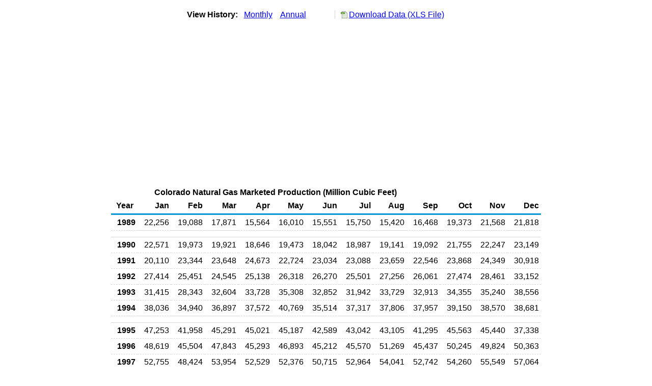

--- FILE ---
content_type: text/html
request_url: https://www.eia.gov/dnav/ng/hist/n9050co2m.htm
body_size: 3617
content:
<!DOCTYPE HTML PUBLIC '-//W3C//DTD HTML 4.01 Transitional//EN'> <html> <head> <meta http-equiv='X-UA-Compatible' content='IE=9' /> <title>Colorado Natural Gas Marketed Production  (Million Cubic Feet)</title> <link rel='StyleSheet' href='../Styles/ng_wrapper3.css' TYPE='text/css'> <link rel='StyleSheet' href='../Styles/leaf_new2.css' TYPE='text/css'> <link rel='StyleSheet' href='/styles/Eia_sitewideF.css' type='text/css' /> <!-- Header Script --> <script language='JavaScript' src='/styles/eia_header.js' type='text/javascript'></script> <!--/ Header Script --> <script src='/global/includes/dnavs/leaf_handler.cfm' type='text/javascript'></script> <!-- Footer Script --> <script language='JavaScript' src='/styles/eia_footer.js' type='text/javascript'></script> <!--/ Footer Script --> </head> <body> <script language='JavaScript' type='text/javascript'>InsertEIAHeaderCode();</script> <table width='675' border='0' cellspacing='0' cellpadding='0'> <tr> <td class ='K'> </td> </tr> <tr> <td height='12'></td> </tr> <tr> <td> <table width='675' border='0' cellspacing='0' cellpadding='0'> <tr> <td width='400'> <table border='2' cellspacing='0' cellpadding='0' bordercolorlight='#99cccc' bordercolordark='#99cccc' style='border: thin;'> <tr> <td> <table border='0' cellspacing='0' cellpadding='0'> <tr> <td class='J'>&nbsp;View History:&nbsp;&nbsp;</td> <td><a href=n9050co2M.htm><img src='../img/RadioL_A.jpg' width='12' height='13' alt='' border='0'></a></td> <td class='F'>&nbsp;<a href=n9050co2M.htm class='NavChunk'>Monthly</a>&nbsp;&nbsp;&nbsp;</td> <td><a href=n9050co2A.htm><img src='../img/RadioL_I.jpg' width='12' height='13' alt='' border='0'></a></td> <td class='F'>&nbsp;<a href=n9050co2A.htm class='NavChunk'>Annual</a>&nbsp;&nbsp;&nbsp;</td> </tr> </table> </td> </tr> </table> </td> <td width='375' align='right' class='F'> <a href='../hist_xls/N9050CO2m.xls'  class='crumb'>Download Data (XLS File)</a> </td> </tr> </table> </td> </tr> <tr> <td height='15'></td> </tr> <tr> <td><img src='../hist_chart/N9050CO2m.jpg'  width='675' height='275' alt='Colorado Natural Gas Marketed Production  (Million Cubic Feet)'></td> </tr> </td> </tr> <tr> <td height='12'></td> </tr> <tr> <td height='5'></td> </tr> <!-- <tr> <td nowrap class='E'>&nbsp;use back button to return to prior data&nbsp;</td> <td width='95%'></td> </tr> --> <tr> <td align='center' bgcolor='#ffffff' class='Title1'>Colorado Natural Gas Marketed Production  (Million Cubic Feet)</td> </tr> <tr> <td height='2'></td> </tr> </table> <table SUMMARY='Colorado Natural Gas Marketed Production  (Million Cubic Feet)' width='600' border='0' cellspacing='0' cellpadding='2'> <table width='675' border='0' cellspacing='0' cellpadding='2'> <tr bgcolor='#339999'> <th class='G2'>Year</th> <th class='G'>Jan</th> <th class='G'>Feb</th> <th class='G'>Mar</th> <th class='G'>Apr</th> <th class='G'>May</th> <th class='G'>Jun</th> <th class='G'>Jul</th> <th class='G'>Aug</th> <th class='G'>Sep</th> <th class='G'>Oct</th> <th class='G'>Nov</th> <th class='G'>Dec</th> </tr> <tr> <td class='B4'>&nbsp;&nbsp;1989</td> <td class='B3'>22,256</td> <td class='B3'>19,088</td> <td class='B3'>17,871</td> <td class='B3'>15,564</td> <td class='B3'>16,010</td> <td class='B3'>15,551</td> <td class='B3'>15,750</td> <td class='B3'>15,420</td> <td class='B3'>16,468</td> <td class='B3'>19,373</td> <td class='B3'>21,568</td> <td class='B3'>21,818</td> </tr> <tr> <td height='5' colspan='13'></td> </tr> <tr> <td class='B4'>&nbsp;&nbsp;1990</td> <td class='B3'>22,571</td> <td class='B3'>19,973</td> <td class='B3'>19,921</td> <td class='B3'>18,646</td> <td class='B3'>19,473</td> <td class='B3'>18,042</td> <td class='B3'>18,987</td> <td class='B3'>19,141</td> <td class='B3'>19,092</td> <td class='B3'>21,755</td> <td class='B3'>22,247</td> <td class='B3'>23,149</td> </tr> <tr> <td class='B4'>&nbsp;&nbsp;1991</td> <td class='B3'>20,110</td> <td class='B3'>23,344</td> <td class='B3'>23,648</td> <td class='B3'>24,673</td> <td class='B3'>22,724</td> <td class='B3'>23,034</td> <td class='B3'>23,088</td> <td class='B3'>23,659</td> <td class='B3'>22,546</td> <td class='B3'>23,868</td> <td class='B3'>24,349</td> <td class='B3'>30,918</td> </tr> <tr> <td class='B4'>&nbsp;&nbsp;1992</td> <td class='B3'>27,414</td> <td class='B3'>25,451</td> <td class='B3'>24,545</td> <td class='B3'>25,138</td> <td class='B3'>26,318</td> <td class='B3'>26,270</td> <td class='B3'>25,501</td> <td class='B3'>27,256</td> <td class='B3'>26,061</td> <td class='B3'>27,474</td> <td class='B3'>28,461</td> <td class='B3'>33,152</td> </tr> <tr> <td class='B4'>&nbsp;&nbsp;1993</td> <td class='B3'>31,415</td> <td class='B3'>28,343</td> <td class='B3'>32,604</td> <td class='B3'>33,728</td> <td class='B3'>35,308</td> <td class='B3'>32,852</td> <td class='B3'>31,942</td> <td class='B3'>33,729</td> <td class='B3'>32,913</td> <td class='B3'>34,355</td> <td class='B3'>35,240</td> <td class='B3'>38,556</td> </tr> <tr> <td class='B4'>&nbsp;&nbsp;1994</td> <td class='B3'>38,036</td> <td class='B3'>34,940</td> <td class='B3'>36,897</td> <td class='B3'>37,572</td> <td class='B3'>40,769</td> <td class='B3'>35,514</td> <td class='B3'>37,317</td> <td class='B3'>37,806</td> <td class='B3'>37,957</td> <td class='B3'>39,150</td> <td class='B3'>38,570</td> <td class='B3'>38,681</td> </tr> <tr> <td height='5' colspan='13'></td> </tr> <tr> <td class='B4'>&nbsp;&nbsp;1995</td> <td class='B3'>47,253</td> <td class='B3'>41,958</td> <td class='B3'>45,291</td> <td class='B3'>45,021</td> <td class='B3'>45,187</td> <td class='B3'>42,589</td> <td class='B3'>43,042</td> <td class='B3'>43,105</td> <td class='B3'>41,295</td> <td class='B3'>45,563</td> <td class='B3'>45,440</td> <td class='B3'>37,338</td> </tr> <tr> <td class='B4'>&nbsp;&nbsp;1996</td> <td class='B3'>48,619</td> <td class='B3'>45,504</td> <td class='B3'>47,843</td> <td class='B3'>45,293</td> <td class='B3'>46,893</td> <td class='B3'>45,212</td> <td class='B3'>45,570</td> <td class='B3'>51,269</td> <td class='B3'>45,437</td> <td class='B3'>50,245</td> <td class='B3'>49,824</td> <td class='B3'>50,363</td> </tr> <tr> <td class='B4'>&nbsp;&nbsp;1997</td> <td class='B3'>52,755</td> <td class='B3'>48,424</td> <td class='B3'>53,954</td> <td class='B3'>52,529</td> <td class='B3'>52,376</td> <td class='B3'>50,715</td> <td class='B3'>52,964</td> <td class='B3'>54,041</td> <td class='B3'>52,742</td> <td class='B3'>54,260</td> <td class='B3'>55,549</td> <td class='B3'>57,064</td> </tr> <tr> <td class='B4'>&nbsp;&nbsp;1998</td> <td class='B3'>57,511</td> <td class='B3'>52,954</td> <td class='B3'>58,795</td> <td class='B3'>57,586</td> <td class='B3'>57,916</td> <td class='B3'>55,989</td> <td class='B3'>57,737</td> <td class='B3'>58,584</td> <td class='B3'>57,005</td> <td class='B3'>60,868</td> <td class='B3'>59,592</td> <td class='B3'>61,783</td> </tr> <tr> <td class='B4'>&nbsp;&nbsp;1999</td> <td class='B3'>60,326</td> <td class='B3'>61,878</td> <td class='B3'>59,130</td> <td class='B3'>57,597</td> <td class='B3'>61,117</td> <td class='B3'>58,183</td> <td class='B3'>59,848</td> <td class='B3'>60,311</td> <td class='B3'>58,270</td> <td class='B3'>61,557</td> <td class='B3'>60,291</td> <td class='B3'>64,230</td> </tr> <tr> <td height='5' colspan='13'></td> </tr> <tr> <td class='B4'>&nbsp;&nbsp;2000</td> <td class='B3'>65,091</td> <td class='B3'>60,155</td> <td class='B3'>64,390</td> <td class='B3'>61,056</td> <td class='B3'>65,137</td> <td class='B3'>59,184</td> <td class='B3'>62,541</td> <td class='B3'>64,332</td> <td class='B3'>62,304</td> <td class='B3'>63,606</td> <td class='B3'>63,005</td> <td class='B3'>62,182</td> </tr> <tr> <td class='B4'>&nbsp;&nbsp;2001</td> <td class='B3'>68,903</td> <td class='B3'>62,542</td> <td class='B3'>67,821</td> <td class='B3'>64,037</td> <td class='B3'>65,776</td> <td class='B3'>66,499</td> <td class='B3'>66,058</td> <td class='B3'>70,127</td> <td class='B3'>68,637</td> <td class='B3'>71,266</td> <td class='B3'>70,575</td> <td class='B3'>74,965</td> </tr> <tr> <td class='B4'>&nbsp;&nbsp;2002</td> <td class='B3'>75,242</td> <td class='B3'>70,082</td> <td class='B3'>78,079</td> <td class='B3'>73,600</td> <td class='B3'>78,572</td> <td class='B3'>75,129</td> <td class='B3'>77,757</td> <td class='B3'>80,440</td> <td class='B3'>78,600</td> <td class='B3'>84,173</td> <td class='B3'>79,545</td> <td class='B3'>86,025</td> </tr> <tr> <td class='B4'>&nbsp;&nbsp;2003</td> <td class='B3'>86,062</td> <td class='B3'>77,830</td> <td class='B3'>85,367</td> <td class='B3'>82,464</td> <td class='B3'>85,475</td> <td class='B3'>82,572</td> <td class='B3'>84,942</td> <td class='B3'>86,640</td> <td class='B3'>85,021</td> <td class='B3'>88,248</td> <td class='B3'>85,231</td> <td class='B3'>81,433</td> </tr> <tr> <td class='B4'>&nbsp;&nbsp;2004</td> <td class='B3'>93,215</td> <td class='B3'>85,444</td> <td class='B3'>92,229</td> <td class='B3'>88,540</td> <td class='B3'>91,580</td> <td class='B3'>88,673</td> <td class='B3'>90,680</td> <td class='B3'>89,198</td> <td class='B3'>88,889</td> <td class='B3'>92,094</td> <td class='B3'>89,618</td> <td class='B3'>89,075</td> </tr> <tr> <td height='5' colspan='13'></td> </tr> <tr> <td class='B4'>&nbsp;&nbsp;2005</td> <td class='B3'>97,080</td> <td class='B3'>87,416</td> <td class='B3'>96,245</td> <td class='B3'>92,711</td> <td class='B3'>96,647</td> <td class='B3'>93,393</td> <td class='B3'>95,580</td> <td class='B3'>96,720</td> <td class='B3'>94,449</td> <td class='B3'>98,072</td> <td class='B3'>94,823</td> <td class='B3'>89,949</td> </tr> <tr> <td class='B4'>&nbsp;&nbsp;2006</td> <td class='B3'>102,677</td> <td class='B3'>93,106</td> <td class='B3'>102,563</td> <td class='B3'>98,464</td> <td class='B3'>102,100</td> <td class='B3'>98,430</td> <td class='B3'>101,306</td> <td class='B3'>103,072</td> <td class='B3'>98,883</td> <td class='B3'>103,769</td> <td class='B3'>100,107</td> <td class='B3'>98,343</td> </tr> <tr> <td class='B4'>&nbsp;&nbsp;2007</td> <td class='B3'>103,680</td> <td class='B3'>93,098</td> <td class='B3'>104,281</td> <td class='B3'>103,272</td> <td class='B3'>106,312</td> <td class='B3'>103,573</td> <td class='B3'>106,787</td> <td class='B3'>104,147</td> <td class='B3'>107,518</td> <td class='B3'>106,099</td> <td class='B3'>105,284</td> <td class='B3'>98,520</td> </tr> <tr> <td class='B4'>&nbsp;&nbsp;2008</td> <td class='B3'>113,783</td> <td class='B3'>104,659</td> <td class='B3'>112,915</td> <td class='B3'>115,903</td> <td class='B3'>113,767</td> <td class='B3'>106,193</td> <td class='B3'>117,712</td> <td class='B3'>124,583</td> <td class='B3'>120,330</td> <td class='B3'>118,486</td> <td class='B3'>118,201</td> <td class='B3'>122,866</td> </tr> <tr> <td class='B4'>&nbsp;&nbsp;2009</td> <td class='B3'>133,164</td> <td class='B3'>120,908</td> <td class='B3'>132,178</td> <td class='B3'>126,116</td> <td class='B3'>130,493</td> <td class='B3'>123,434</td> <td class='B3'>127,518</td> <td class='B3'>126,151</td> <td class='B3'>119,902</td> <td class='B3'>122,446</td> <td class='B3'>119,676</td> <td class='B3'>117,082</td> </tr> <tr> <td height='5' colspan='13'></td> </tr> <tr> <td class='B4'>&nbsp;&nbsp;2010</td> <td class='B3'>130,267</td> <td class='B3'>120,927</td> <td class='B3'>132,183</td> <td class='B3'>125,666</td> <td class='B3'>132,529</td> <td class='B3'>129,200</td> <td class='B3'>134,190</td> <td class='B3'>139,231</td> <td class='B3'>137,065</td> <td class='B3'>139,366</td> <td class='B3'>123,881</td> <td class='B3'>133,874</td> </tr> <tr> <td class='B4'>&nbsp;&nbsp;2011</td> <td class='B3'>133,294</td> <td class='B3'>123,516</td> <td class='B3'>132,952</td> <td class='B3'>129,415</td> <td class='B3'>139,293</td> <td class='B3'>131,882</td> <td class='B3'>138,132</td> <td class='B3'>143,690</td> <td class='B3'>136,351</td> <td class='B3'>145,759</td> <td class='B3'>139,142</td> <td class='B3'>144,151</td> </tr> <tr> <td class='B4'>&nbsp;&nbsp;2012</td> <td class='B3'>157,369</td> <td class='B3'>134,322</td> <td class='B3'>146,938</td> <td class='B3'>140,560</td> <td class='B3'>146,598</td> <td class='B3'>137,870</td> <td class='B3'>143,115</td> <td class='B3'>141,487</td> <td class='B3'>138,354</td> <td class='B3'>144,601</td> <td class='B3'>137,882</td> <td class='B3'>140,280</td> </tr> <tr> <td class='B4'>&nbsp;&nbsp;2013</td> <td class='B3'>139,303</td> <td class='B3'>126,395</td> <td class='B3'>138,727</td> <td class='B3'>134,949</td> <td class='B3'>137,568</td> <td class='B3'>129,725</td> <td class='B3'>136,315</td> <td class='B3'>136,172</td> <td class='B3'>124,027</td> <td class='B3'>138,280</td> <td class='B3'>134,090</td> <td class='B3'>129,308</td> </tr> <tr> <td class='B4'>&nbsp;&nbsp;2014</td> <td class='B3'>135,607</td> <td class='B3'>122,421</td> <td class='B3'>138,073</td> <td class='B3'>135,652</td> <td class='B3'>140,897</td> <td class='B3'>134,887</td> <td class='B3'>137,404</td> <td class='B3'>142,911</td> <td class='B3'>135,489</td> <td class='B3'>142,845</td> <td class='B3'>136,375</td> <td class='B3'>140,925</td> </tr> <tr> <td height='5' colspan='13'></td> </tr> <tr> <td class='B4'>&nbsp;&nbsp;2015</td> <td class='B3'>140,869</td> <td class='B3'>129,576</td> <td class='B3'>143,078</td> <td class='B3'>138,665</td> <td class='B3'>141,803</td> <td class='B3'>138,658</td> <td class='B3'>141,637</td> <td class='B3'>145,033</td> <td class='B3'>138,475</td> <td class='B3'>146,290</td> <td class='B3'>141,028</td> <td class='B3'>143,621</td> </tr> <tr> <td class='B4'>&nbsp;&nbsp;2016</td> <td class='B3'>144,191</td> <td class='B3'>133,677</td> <td class='B3'>142,795</td> <td class='B3'>139,031</td> <td class='B3'>143,350</td> <td class='B3'>135,713</td> <td class='B3'>139,430</td> <td class='B3'>142,030</td> <td class='B3'>136,361</td> <td class='B3'>145,195</td> <td class='B3'>140,755</td> <td class='B3'>143,226</td> </tr> <tr> <td class='B4'>&nbsp;&nbsp;2017</td> <td class='B3'>142,824</td> <td class='B3'>129,192</td> <td class='B3'>142,191</td> <td class='B3'>136,459</td> <td class='B3'>139,321</td> <td class='B3'>136,398</td> <td class='B3'>142,314</td> <td class='B3'>145,817</td> <td class='B3'>143,038</td> <td class='B3'>150,113</td> <td class='B3'>145,198</td> <td class='B3'>153,498</td> </tr> <tr> <td class='B4'>&nbsp;&nbsp;2018</td> <td class='B3'>151,921</td> <td class='B3'>136,374</td> <td class='B3'>151,448</td> <td class='B3'>148,547</td> <td class='B3'>155,243</td> <td class='B3'>145,345</td> <td class='B3'>152,156</td> <td class='B3'>157,737</td> <td class='B3'>155,842</td> <td class='B3'>163,524</td> <td class='B3'>160,923</td> <td class='B3'>168,341</td> </tr> <tr> <td class='B4'>&nbsp;&nbsp;2019</td> <td class='B3'>165,594</td> <td class='B3'>148,543</td> <td class='B3'>164,062</td> <td class='B3'>161,046</td> <td class='B3'>166,110</td> <td class='B3'>162,072</td> <td class='B3'>165,821</td> <td class='B3'>166,581</td> <td class='B3'>161,977</td> <td class='B3'>174,304</td> <td class='B3'>172,088</td> <td class='B3'>178,720</td> </tr> <tr> <td height='5' colspan='13'></td> </tr> <tr> <td class='B4'>&nbsp;&nbsp;2020</td> <td class='B3'>178,011</td> <td class='B3'>166,544</td> <td class='B3'>175,246</td> <td class='B3'>168,397</td> <td class='B3'>163,848</td> <td class='B3'>159,742</td> <td class='B3'>167,173</td> <td class='B3'>168,413</td> <td class='B3'>162,716</td> <td class='B3'>164,933</td> <td class='B3'>159,814</td> <td class='B3'>161,903</td> </tr> <tr> <td class='B4'>&nbsp;&nbsp;2021</td> <td class='B3'>160,766</td> <td class='B3'>143,192</td> <td class='B3'>157,254</td> <td class='B3'>156,092</td> <td class='B3'>163,746</td> <td class='B3'>155,104</td> <td class='B3'>161,273</td> <td class='B3'>159,501</td> <td class='B3'>154,695</td> <td class='B3'>162,706</td> <td class='B3'>156,654</td> <td class='B3'>159,277</td> </tr> <tr> <td class='B4'>&nbsp;&nbsp;2022</td> <td class='B3'>155,025</td> <td class='B3'>140,864</td> <td class='B3'>158,669</td> <td class='B3'>153,558</td> <td class='B3'>155,849</td> <td class='B3'>149,172</td> <td class='B3'>153,898</td> <td class='B3'>155,149</td> <td class='B3'>151,600</td> <td class='B3'>157,117</td> <td class='B3'>151,447</td> <td class='B3'>150,507</td> </tr> <tr> <td class='B4'>&nbsp;&nbsp;2023</td> <td class='B3'>152,136</td> <td class='B3'>135,623</td> <td class='B3'>151,023</td> <td class='B3'>147,372</td> <td class='B3'>153,712</td> <td class='B3'>149,514</td> <td class='B3'>154,036</td> <td class='B3'>158,091</td> <td class='B3'>151,642</td> <td class='B3'>157,812</td> <td class='B3'>154,436</td> <td class='B3'>160,387</td> </tr> <tr> <td class='B4'>&nbsp;&nbsp;2024</td> <td class='B3'>155,520</td> <td class='B3'>149,906</td> <td class='B3'>161,168</td> <td class='B3'>152,832</td> <td class='B3'>156,156</td> <td class='B3'>148,863</td> <td class='B3'>154,838</td> <td class='B3'>154,804</td> <td class='B3'>147,830</td> <td class='B3'>157,761</td> <td class='B3'>154,025</td> <td class='B3'>160,956</td> </tr> <tr> <td height='5' colspan='13'></td> </tr> <tr> <td class='B4'>&nbsp;&nbsp;2025</td> <td class='B3'>156,067</td> <td class='B3'>141,476</td> <td class='B3'>160,048</td> <td class='B3'>153,366</td> <td class='B3'>156,608</td> <td class='B3'>151,575</td> <td class='B3'>158,135</td> <td class='B3'>157,147</td> <td class='B3'>154,646</td> <td class='B3'>161,840</td> <td class='B3'></td> <td class='B3'></td> </tr> </table> <br> <hr align='left' width='675'> <table width='680' border='0' cellspacing='0' cellpadding='0'> <tr> <td class='F2'> <span class='FNlabel'>-</span> = No Data Reported;&nbsp; <span class='FNlabel'>--</span> = Not Applicable;&nbsp; <span class='FNlabel'>NA</span> = Not Available;&nbsp; <span class='FNlabel'>W</span> = Withheld to avoid disclosure of individual company data. </td> </tr> <tr> <td height='10'></td> </tr> </table> <table width='675' border='0' cellspacing='0' cellpadding='0'> <tr> <td class='F2'>Release Date: 12/31/2025</td> </tr> <tr> <td class='F2'>Next Release Date: 1/30/2026</td> </tr> </table> <div id='refer'> <p id='rlabel'>Referring Pages:</p> <ul> <li><a href='../NG_PROD_SUM_A_EPG0_VGM_MMCF_M.htm'class='crumb'>Natural Gas Marketed Production </a></li> <li><a href='../NG_PROD_SUM_DC_SCO_MMCF_M.htm'class='crumb'>Colorado Natural Gas Gross Withdrawals and Production</a></li> <li><a href='../NG_PROD_WHV_A_EPG0_VGM_MMCF_M.htm'class='crumb'>Natural Gas Marketed Production </a></li> </ul> </div>  <script type='text/javascript'>InsertEIAFooterCode();</script> <!-- 12/22/2025 3:41:25 PM --> </body> </html>
